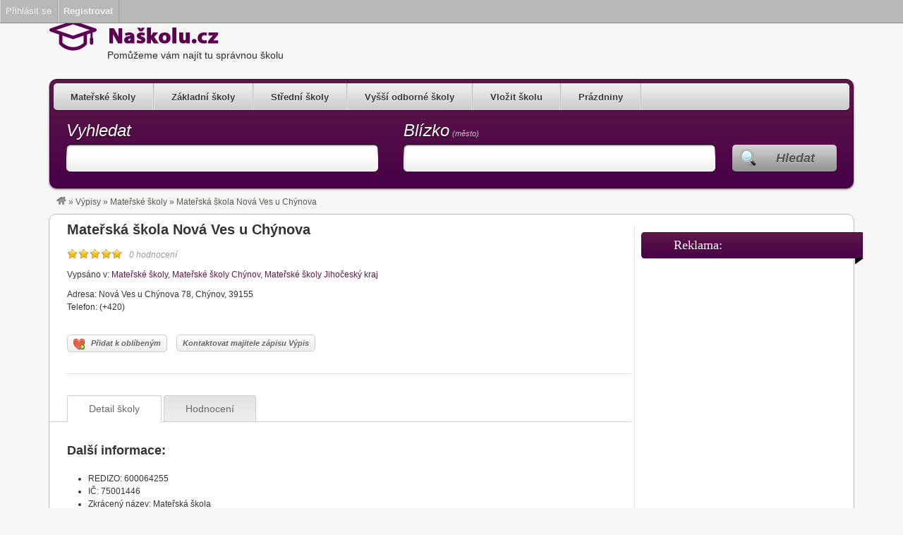

--- FILE ---
content_type: text/html; charset=UTF-8
request_url: https://www.naskolu.cz/skola/materska-skola-nova-ves-u-chynova/
body_size: 13484
content:
<!DOCTYPE html>
<!--[if lt IE 7 ]> <html class="ie6" lang="cs"> <![endif]-->
<!--[if IE 7 ]>    <html class="ie7" lang="cs"> <![endif]-->
<!--[if IE 8 ]>    <html class="ie8" lang="cs"> <![endif]-->
<!--[if IE 9 ]>    <html class="ie9" lang="cs"> <![endif]-->
<!--[if (gt IE 9)|!(IE)]><!--> <html lang="cs"> <!--<![endif]-->
<head>
	<meta charset="UTF-8" />

	<title>Mateřská škola Nová Ves u Chýnova - Naškolu.cz</title>

	<link rel="profile" href="http://gmpg.org/xfn/11" />
	<link rel="pingback" href="https://www.naskolu.cz/xmlrpc.php" />

	<meta http-equiv="X-UA-Compatible" content="IE=edge,chrome=1">
	<meta name="viewport" content="width=device-width, initial-scale=1.0" />

	<meta name='robots' content='index, follow, max-image-preview:large, max-snippet:-1, max-video-preview:-1' />

<!-- Google Tag Manager for WordPress by gtm4wp.com -->
<script data-cfasync="false" data-pagespeed-no-defer>
	var gtm4wp_datalayer_name = "dataLayer";
	var dataLayer = dataLayer || [];
</script>
<!-- End Google Tag Manager for WordPress by gtm4wp.com -->
	<!-- This site is optimized with the Yoast SEO plugin v23.0 - https://yoast.com/wordpress/plugins/seo/ -->
	<link rel="canonical" href="https://www.naskolu.cz/skola/materska-skola-nova-ves-u-chynova/" class="yoast-seo-meta-tag" />
	<meta property="og:locale" content="cs_CZ" class="yoast-seo-meta-tag" />
	<meta property="og:type" content="article" class="yoast-seo-meta-tag" />
	<meta property="og:title" content="Mateřská škola Nová Ves u Chýnova - Naškolu.cz" class="yoast-seo-meta-tag" />
	<meta property="og:description" content="Mateřská škola" class="yoast-seo-meta-tag" />
	<meta property="og:url" content="https://www.naskolu.cz/skola/materska-skola-nova-ves-u-chynova/" class="yoast-seo-meta-tag" />
	<meta property="og:site_name" content="Naškolu.cz" class="yoast-seo-meta-tag" />
	<meta name="twitter:card" content="summary_large_image" class="yoast-seo-meta-tag" />
	<script type="application/ld+json" class="yoast-schema-graph">{"@context":"https://schema.org","@graph":[{"@type":"WebPage","@id":"https://www.naskolu.cz/skola/materska-skola-nova-ves-u-chynova/","url":"https://www.naskolu.cz/skola/materska-skola-nova-ves-u-chynova/","name":"Mateřská škola Nová Ves u Chýnova - Naškolu.cz","isPartOf":{"@id":"https://www.naskolu.cz/#website"},"datePublished":"2017-05-09T16:48:42+00:00","dateModified":"2017-05-09T16:48:42+00:00","breadcrumb":{"@id":"https://www.naskolu.cz/skola/materska-skola-nova-ves-u-chynova/#breadcrumb"},"inLanguage":"cs","potentialAction":[{"@type":"ReadAction","target":["https://www.naskolu.cz/skola/materska-skola-nova-ves-u-chynova/"]}]},{"@type":"BreadcrumbList","@id":"https://www.naskolu.cz/skola/materska-skola-nova-ves-u-chynova/#breadcrumb","itemListElement":[{"@type":"ListItem","position":1,"name":"Domů","item":"https://www.naskolu.cz/"},{"@type":"ListItem","position":2,"name":"Výpisy","item":"https://www.naskolu.cz/skola/"},{"@type":"ListItem","position":3,"name":"Mateřská škola Nová Ves u Chýnova"}]},{"@type":"WebSite","@id":"https://www.naskolu.cz/#website","url":"https://www.naskolu.cz/","name":"Naškolu.cz","description":"Pomůžeme vám najít tu správnou školu","potentialAction":[{"@type":"SearchAction","target":{"@type":"EntryPoint","urlTemplate":"https://www.naskolu.cz/?s={search_term_string}"},"query-input":"required name=search_term_string"}],"inLanguage":"cs"}]}</script>
	<!-- / Yoast SEO plugin. -->


<link rel="alternate" type="application/rss+xml" title="Naškolu.cz &raquo; RSS zdroj" href="https://www.naskolu.cz/feed/" />
<link rel="alternate" type="application/rss+xml" title="Naškolu.cz &raquo; RSS komentářů" href="https://www.naskolu.cz/comments/feed/" />
<link rel="alternate" type="application/rss+xml" title="Naškolu.cz &raquo; RSS komentářů pro Mateřská škola Nová Ves u Chýnova" href="https://www.naskolu.cz/skola/materska-skola-nova-ves-u-chynova/feed/" />
<script type="text/javascript">
/* <![CDATA[ */
window._wpemojiSettings = {"baseUrl":"https:\/\/s.w.org\/images\/core\/emoji\/15.0.3\/72x72\/","ext":".png","svgUrl":"https:\/\/s.w.org\/images\/core\/emoji\/15.0.3\/svg\/","svgExt":".svg","source":{"concatemoji":"https:\/\/www.naskolu.cz\/wp-includes\/js\/wp-emoji-release.min.js?ver=6.5.7"}};
/*! This file is auto-generated */
!function(i,n){var o,s,e;function c(e){try{var t={supportTests:e,timestamp:(new Date).valueOf()};sessionStorage.setItem(o,JSON.stringify(t))}catch(e){}}function p(e,t,n){e.clearRect(0,0,e.canvas.width,e.canvas.height),e.fillText(t,0,0);var t=new Uint32Array(e.getImageData(0,0,e.canvas.width,e.canvas.height).data),r=(e.clearRect(0,0,e.canvas.width,e.canvas.height),e.fillText(n,0,0),new Uint32Array(e.getImageData(0,0,e.canvas.width,e.canvas.height).data));return t.every(function(e,t){return e===r[t]})}function u(e,t,n){switch(t){case"flag":return n(e,"\ud83c\udff3\ufe0f\u200d\u26a7\ufe0f","\ud83c\udff3\ufe0f\u200b\u26a7\ufe0f")?!1:!n(e,"\ud83c\uddfa\ud83c\uddf3","\ud83c\uddfa\u200b\ud83c\uddf3")&&!n(e,"\ud83c\udff4\udb40\udc67\udb40\udc62\udb40\udc65\udb40\udc6e\udb40\udc67\udb40\udc7f","\ud83c\udff4\u200b\udb40\udc67\u200b\udb40\udc62\u200b\udb40\udc65\u200b\udb40\udc6e\u200b\udb40\udc67\u200b\udb40\udc7f");case"emoji":return!n(e,"\ud83d\udc26\u200d\u2b1b","\ud83d\udc26\u200b\u2b1b")}return!1}function f(e,t,n){var r="undefined"!=typeof WorkerGlobalScope&&self instanceof WorkerGlobalScope?new OffscreenCanvas(300,150):i.createElement("canvas"),a=r.getContext("2d",{willReadFrequently:!0}),o=(a.textBaseline="top",a.font="600 32px Arial",{});return e.forEach(function(e){o[e]=t(a,e,n)}),o}function t(e){var t=i.createElement("script");t.src=e,t.defer=!0,i.head.appendChild(t)}"undefined"!=typeof Promise&&(o="wpEmojiSettingsSupports",s=["flag","emoji"],n.supports={everything:!0,everythingExceptFlag:!0},e=new Promise(function(e){i.addEventListener("DOMContentLoaded",e,{once:!0})}),new Promise(function(t){var n=function(){try{var e=JSON.parse(sessionStorage.getItem(o));if("object"==typeof e&&"number"==typeof e.timestamp&&(new Date).valueOf()<e.timestamp+604800&&"object"==typeof e.supportTests)return e.supportTests}catch(e){}return null}();if(!n){if("undefined"!=typeof Worker&&"undefined"!=typeof OffscreenCanvas&&"undefined"!=typeof URL&&URL.createObjectURL&&"undefined"!=typeof Blob)try{var e="postMessage("+f.toString()+"("+[JSON.stringify(s),u.toString(),p.toString()].join(",")+"));",r=new Blob([e],{type:"text/javascript"}),a=new Worker(URL.createObjectURL(r),{name:"wpTestEmojiSupports"});return void(a.onmessage=function(e){c(n=e.data),a.terminate(),t(n)})}catch(e){}c(n=f(s,u,p))}t(n)}).then(function(e){for(var t in e)n.supports[t]=e[t],n.supports.everything=n.supports.everything&&n.supports[t],"flag"!==t&&(n.supports.everythingExceptFlag=n.supports.everythingExceptFlag&&n.supports[t]);n.supports.everythingExceptFlag=n.supports.everythingExceptFlag&&!n.supports.flag,n.DOMReady=!1,n.readyCallback=function(){n.DOMReady=!0}}).then(function(){return e}).then(function(){var e;n.supports.everything||(n.readyCallback(),(e=n.source||{}).concatemoji?t(e.concatemoji):e.wpemoji&&e.twemoji&&(t(e.twemoji),t(e.wpemoji)))}))}((window,document),window._wpemojiSettings);
/* ]]> */
</script>
<link rel='stylesheet' id='dashicons-css' href='https://www.naskolu.cz/wp-includes/css/dashicons.min.css?ver=6.5.7' type='text/css' media='all' />
<link rel='stylesheet' id='admin-bar-css' href='https://www.naskolu.cz/wp-includes/css/admin-bar.min.css?ver=6.5.7' type='text/css' media='all' />
<style id='admin-bar-inline-css' type='text/css'>

		@media screen { html { margin-top: 32px !important; } }
		@media screen and ( max-width: 782px ) { html { margin-top: 46px !important; } }
	
@media print { #wpadminbar { display:none; } }
</style>
<link rel='stylesheet' id='at-color-css' href='https://www.naskolu.cz/wp-content/themes/vantage/styles/purple.css?ver=3.0.8' type='text/css' media='all' />
<style id='wp-emoji-styles-inline-css' type='text/css'>

	img.wp-smiley, img.emoji {
		display: inline !important;
		border: none !important;
		box-shadow: none !important;
		height: 1em !important;
		width: 1em !important;
		margin: 0 0.07em !important;
		vertical-align: -0.1em !important;
		background: none !important;
		padding: 0 !important;
	}
</style>
<link rel='stylesheet' id='wp-block-library-css' href='https://www.naskolu.cz/wp-includes/css/dist/block-library/style.min.css?ver=6.5.7' type='text/css' media='all' />
<style id='classic-theme-styles-inline-css' type='text/css'>
/*! This file is auto-generated */
.wp-block-button__link{color:#fff;background-color:#32373c;border-radius:9999px;box-shadow:none;text-decoration:none;padding:calc(.667em + 2px) calc(1.333em + 2px);font-size:1.125em}.wp-block-file__button{background:#32373c;color:#fff;text-decoration:none}
</style>
<style id='global-styles-inline-css' type='text/css'>
body{--wp--preset--color--black: #000000;--wp--preset--color--cyan-bluish-gray: #abb8c3;--wp--preset--color--white: #ffffff;--wp--preset--color--pale-pink: #f78da7;--wp--preset--color--vivid-red: #cf2e2e;--wp--preset--color--luminous-vivid-orange: #ff6900;--wp--preset--color--luminous-vivid-amber: #fcb900;--wp--preset--color--light-green-cyan: #7bdcb5;--wp--preset--color--vivid-green-cyan: #00d084;--wp--preset--color--pale-cyan-blue: #8ed1fc;--wp--preset--color--vivid-cyan-blue: #0693e3;--wp--preset--color--vivid-purple: #9b51e0;--wp--preset--gradient--vivid-cyan-blue-to-vivid-purple: linear-gradient(135deg,rgba(6,147,227,1) 0%,rgb(155,81,224) 100%);--wp--preset--gradient--light-green-cyan-to-vivid-green-cyan: linear-gradient(135deg,rgb(122,220,180) 0%,rgb(0,208,130) 100%);--wp--preset--gradient--luminous-vivid-amber-to-luminous-vivid-orange: linear-gradient(135deg,rgba(252,185,0,1) 0%,rgba(255,105,0,1) 100%);--wp--preset--gradient--luminous-vivid-orange-to-vivid-red: linear-gradient(135deg,rgba(255,105,0,1) 0%,rgb(207,46,46) 100%);--wp--preset--gradient--very-light-gray-to-cyan-bluish-gray: linear-gradient(135deg,rgb(238,238,238) 0%,rgb(169,184,195) 100%);--wp--preset--gradient--cool-to-warm-spectrum: linear-gradient(135deg,rgb(74,234,220) 0%,rgb(151,120,209) 20%,rgb(207,42,186) 40%,rgb(238,44,130) 60%,rgb(251,105,98) 80%,rgb(254,248,76) 100%);--wp--preset--gradient--blush-light-purple: linear-gradient(135deg,rgb(255,206,236) 0%,rgb(152,150,240) 100%);--wp--preset--gradient--blush-bordeaux: linear-gradient(135deg,rgb(254,205,165) 0%,rgb(254,45,45) 50%,rgb(107,0,62) 100%);--wp--preset--gradient--luminous-dusk: linear-gradient(135deg,rgb(255,203,112) 0%,rgb(199,81,192) 50%,rgb(65,88,208) 100%);--wp--preset--gradient--pale-ocean: linear-gradient(135deg,rgb(255,245,203) 0%,rgb(182,227,212) 50%,rgb(51,167,181) 100%);--wp--preset--gradient--electric-grass: linear-gradient(135deg,rgb(202,248,128) 0%,rgb(113,206,126) 100%);--wp--preset--gradient--midnight: linear-gradient(135deg,rgb(2,3,129) 0%,rgb(40,116,252) 100%);--wp--preset--font-size--small: 13px;--wp--preset--font-size--medium: 20px;--wp--preset--font-size--large: 36px;--wp--preset--font-size--x-large: 42px;--wp--preset--spacing--20: 0.44rem;--wp--preset--spacing--30: 0.67rem;--wp--preset--spacing--40: 1rem;--wp--preset--spacing--50: 1.5rem;--wp--preset--spacing--60: 2.25rem;--wp--preset--spacing--70: 3.38rem;--wp--preset--spacing--80: 5.06rem;--wp--preset--shadow--natural: 6px 6px 9px rgba(0, 0, 0, 0.2);--wp--preset--shadow--deep: 12px 12px 50px rgba(0, 0, 0, 0.4);--wp--preset--shadow--sharp: 6px 6px 0px rgba(0, 0, 0, 0.2);--wp--preset--shadow--outlined: 6px 6px 0px -3px rgba(255, 255, 255, 1), 6px 6px rgba(0, 0, 0, 1);--wp--preset--shadow--crisp: 6px 6px 0px rgba(0, 0, 0, 1);}:where(.is-layout-flex){gap: 0.5em;}:where(.is-layout-grid){gap: 0.5em;}body .is-layout-flex{display: flex;}body .is-layout-flex{flex-wrap: wrap;align-items: center;}body .is-layout-flex > *{margin: 0;}body .is-layout-grid{display: grid;}body .is-layout-grid > *{margin: 0;}:where(.wp-block-columns.is-layout-flex){gap: 2em;}:where(.wp-block-columns.is-layout-grid){gap: 2em;}:where(.wp-block-post-template.is-layout-flex){gap: 1.25em;}:where(.wp-block-post-template.is-layout-grid){gap: 1.25em;}.has-black-color{color: var(--wp--preset--color--black) !important;}.has-cyan-bluish-gray-color{color: var(--wp--preset--color--cyan-bluish-gray) !important;}.has-white-color{color: var(--wp--preset--color--white) !important;}.has-pale-pink-color{color: var(--wp--preset--color--pale-pink) !important;}.has-vivid-red-color{color: var(--wp--preset--color--vivid-red) !important;}.has-luminous-vivid-orange-color{color: var(--wp--preset--color--luminous-vivid-orange) !important;}.has-luminous-vivid-amber-color{color: var(--wp--preset--color--luminous-vivid-amber) !important;}.has-light-green-cyan-color{color: var(--wp--preset--color--light-green-cyan) !important;}.has-vivid-green-cyan-color{color: var(--wp--preset--color--vivid-green-cyan) !important;}.has-pale-cyan-blue-color{color: var(--wp--preset--color--pale-cyan-blue) !important;}.has-vivid-cyan-blue-color{color: var(--wp--preset--color--vivid-cyan-blue) !important;}.has-vivid-purple-color{color: var(--wp--preset--color--vivid-purple) !important;}.has-black-background-color{background-color: var(--wp--preset--color--black) !important;}.has-cyan-bluish-gray-background-color{background-color: var(--wp--preset--color--cyan-bluish-gray) !important;}.has-white-background-color{background-color: var(--wp--preset--color--white) !important;}.has-pale-pink-background-color{background-color: var(--wp--preset--color--pale-pink) !important;}.has-vivid-red-background-color{background-color: var(--wp--preset--color--vivid-red) !important;}.has-luminous-vivid-orange-background-color{background-color: var(--wp--preset--color--luminous-vivid-orange) !important;}.has-luminous-vivid-amber-background-color{background-color: var(--wp--preset--color--luminous-vivid-amber) !important;}.has-light-green-cyan-background-color{background-color: var(--wp--preset--color--light-green-cyan) !important;}.has-vivid-green-cyan-background-color{background-color: var(--wp--preset--color--vivid-green-cyan) !important;}.has-pale-cyan-blue-background-color{background-color: var(--wp--preset--color--pale-cyan-blue) !important;}.has-vivid-cyan-blue-background-color{background-color: var(--wp--preset--color--vivid-cyan-blue) !important;}.has-vivid-purple-background-color{background-color: var(--wp--preset--color--vivid-purple) !important;}.has-black-border-color{border-color: var(--wp--preset--color--black) !important;}.has-cyan-bluish-gray-border-color{border-color: var(--wp--preset--color--cyan-bluish-gray) !important;}.has-white-border-color{border-color: var(--wp--preset--color--white) !important;}.has-pale-pink-border-color{border-color: var(--wp--preset--color--pale-pink) !important;}.has-vivid-red-border-color{border-color: var(--wp--preset--color--vivid-red) !important;}.has-luminous-vivid-orange-border-color{border-color: var(--wp--preset--color--luminous-vivid-orange) !important;}.has-luminous-vivid-amber-border-color{border-color: var(--wp--preset--color--luminous-vivid-amber) !important;}.has-light-green-cyan-border-color{border-color: var(--wp--preset--color--light-green-cyan) !important;}.has-vivid-green-cyan-border-color{border-color: var(--wp--preset--color--vivid-green-cyan) !important;}.has-pale-cyan-blue-border-color{border-color: var(--wp--preset--color--pale-cyan-blue) !important;}.has-vivid-cyan-blue-border-color{border-color: var(--wp--preset--color--vivid-cyan-blue) !important;}.has-vivid-purple-border-color{border-color: var(--wp--preset--color--vivid-purple) !important;}.has-vivid-cyan-blue-to-vivid-purple-gradient-background{background: var(--wp--preset--gradient--vivid-cyan-blue-to-vivid-purple) !important;}.has-light-green-cyan-to-vivid-green-cyan-gradient-background{background: var(--wp--preset--gradient--light-green-cyan-to-vivid-green-cyan) !important;}.has-luminous-vivid-amber-to-luminous-vivid-orange-gradient-background{background: var(--wp--preset--gradient--luminous-vivid-amber-to-luminous-vivid-orange) !important;}.has-luminous-vivid-orange-to-vivid-red-gradient-background{background: var(--wp--preset--gradient--luminous-vivid-orange-to-vivid-red) !important;}.has-very-light-gray-to-cyan-bluish-gray-gradient-background{background: var(--wp--preset--gradient--very-light-gray-to-cyan-bluish-gray) !important;}.has-cool-to-warm-spectrum-gradient-background{background: var(--wp--preset--gradient--cool-to-warm-spectrum) !important;}.has-blush-light-purple-gradient-background{background: var(--wp--preset--gradient--blush-light-purple) !important;}.has-blush-bordeaux-gradient-background{background: var(--wp--preset--gradient--blush-bordeaux) !important;}.has-luminous-dusk-gradient-background{background: var(--wp--preset--gradient--luminous-dusk) !important;}.has-pale-ocean-gradient-background{background: var(--wp--preset--gradient--pale-ocean) !important;}.has-electric-grass-gradient-background{background: var(--wp--preset--gradient--electric-grass) !important;}.has-midnight-gradient-background{background: var(--wp--preset--gradient--midnight) !important;}.has-small-font-size{font-size: var(--wp--preset--font-size--small) !important;}.has-medium-font-size{font-size: var(--wp--preset--font-size--medium) !important;}.has-large-font-size{font-size: var(--wp--preset--font-size--large) !important;}.has-x-large-font-size{font-size: var(--wp--preset--font-size--x-large) !important;}
.wp-block-navigation a:where(:not(.wp-element-button)){color: inherit;}
:where(.wp-block-post-template.is-layout-flex){gap: 1.25em;}:where(.wp-block-post-template.is-layout-grid){gap: 1.25em;}
:where(.wp-block-columns.is-layout-flex){gap: 2em;}:where(.wp-block-columns.is-layout-grid){gap: 2em;}
.wp-block-pullquote{font-size: 1.5em;line-height: 1.6;}
</style>
<link rel='stylesheet' id='colorbox-css' href='https://www.naskolu.cz/wp-content/themes/vantage/theme-framework/js/colorbox/colorbox.css?ver=1.6.1' type='text/css' media='all' />
<script type="text/javascript" src="https://www.naskolu.cz/wp-content/themes/vantage/scripts/html5shiv.min.js?ver=3.7.2" id="html5-shiv-js"></script>
<script type="text/javascript" id="jquery-core-js-extra">
/* <![CDATA[ */
var AppThemes = {"ajaxurl":"https:\/\/www.naskolu.cz\/wp-admin\/admin-ajax.php","current_url":"https:\/\/www.naskolu.cz\/skola\/materska-skola-nova-ves-u-chynova\/"};
/* ]]> */
</script>
<script type="text/javascript" src="https://www.naskolu.cz/wp-includes/js/jquery/jquery.min.js?ver=3.7.1" id="jquery-core-js"></script>
<script type="text/javascript" src="https://www.naskolu.cz/wp-includes/js/jquery/jquery-migrate.min.js?ver=3.4.1" id="jquery-migrate-js"></script>
<script type="text/javascript" src="https://www.naskolu.cz/wp-content/themes/vantage/scripts/jquery.tinynav.js?ver=1.1" id="va-selectnav-js"></script>
<script type="text/javascript" src="https://www.naskolu.cz/wp-content/themes/vantage/theme-framework/js/colorbox/jquery.colorbox.min.js?ver=1.6.1" id="colorbox-js"></script>
<script type="text/javascript" src="https://www.naskolu.cz/wp-content/themes/vantage/framework/js/validate/jquery.validate.min.js?ver=1.15.0" id="validate-js"></script>
<script type="text/javascript" id="validate-lang-js-extra">
/* <![CDATA[ */
var validateL10n = {"required":"Toto pole je vy\u017eadov\u00e1no.","remote":"Opravte, pros\u00edm, toto pole.","email":"Zadejte, pros\u00edm, validn\u00ed e-mail.","url":"Zadejte, pros\u00edm, validn\u00ed URL.","date":"Zadejte, pros\u00edm, validn\u00ed datum.","dateISO":"Zadejte, pros\u00edm, validn\u00ed datum (ISO).","number":"Zadejte, pros\u00edm, validn\u00ed \u010d\u00edslo.","digits":"Zadejte, pros\u00edm, pouze \u010d\u00edslice.","creditcard":"Zajdete, pros\u00edm, validn\u00ed \u010d\u00edslo platebn\u00ed karty.","equalTo":"Zadejte, pros\u00edm, stejn\u011b znovu.","maxlength":"Pros\u00edm, nezad\u00e1vejte v\u00edce ne\u017e {0} znak\u016f.","minlength":"Zadejte, pros\u00edm, alespo\u0148 {0} znak\u016f.","rangelength":"Zadejte, pros\u00edm, hodnotu mezi {0} a {1} znak\u016f.","range":"Zadejte, pros\u00edm hodnotu mezi {0} a {1}.","max":"Zadejte, pros\u00edm, hodnotu men\u0161\u00ed, nebo stejnou, ne\u017e {0}.","min":"Zadejte, pros\u00edm, hodnotu v\u011bt\u0161\u00ed, nebo stejnou, ne\u017e {0}."};
/* ]]> */
</script>
<script type="text/javascript" src="https://www.naskolu.cz/wp-content/themes/vantage/framework/js/validate/jquery.validate-lang.js?ver=6.5.7" id="validate-lang-js"></script>
<link rel="https://api.w.org/" href="https://www.naskolu.cz/wp-json/" /><link rel="EditURI" type="application/rsd+xml" title="RSD" href="https://www.naskolu.cz/xmlrpc.php?rsd" />
<meta name="generator" content="WordPress 6.5.7" />
<link rel='shortlink' href='https://www.naskolu.cz/?p=32828' />
<link rel="alternate" type="application/json+oembed" href="https://www.naskolu.cz/wp-json/oembed/1.0/embed?url=https%3A%2F%2Fwww.naskolu.cz%2Fskola%2Fmaterska-skola-nova-ves-u-chynova%2F" />
<link rel="alternate" type="text/xml+oembed" href="https://www.naskolu.cz/wp-json/oembed/1.0/embed?url=https%3A%2F%2Fwww.naskolu.cz%2Fskola%2Fmaterska-skola-nova-ves-u-chynova%2F&#038;format=xml" />

<!-- Google Tag Manager for WordPress by gtm4wp.com -->
<!-- GTM Container placement set to footer -->
<script data-cfasync="false" data-pagespeed-no-defer>
	var dataLayer_content = {"pagePostType":"listing","pagePostType2":"single-listing","pagePostAuthor":"Naškolu.cz"};
	dataLayer.push( dataLayer_content );
</script>
<script data-cfasync="false">
(function(w,d,s,l,i){w[l]=w[l]||[];w[l].push({'gtm.start':
new Date().getTime(),event:'gtm.js'});var f=d.getElementsByTagName(s)[0],
j=d.createElement(s),dl=l!='dataLayer'?'&l='+l:'';j.async=true;j.src=
'//www.googletagmanager.com/gtm.js?id='+i+dl;f.parentNode.insertBefore(j,f);
})(window,document,'script','dataLayer','GTM-W75VJM5');
</script>
<!-- End Google Tag Manager for WordPress by gtm4wp.com --><link rel="shortcut icon" href="https://www.naskolu.cz/wp-content/themes/vantage/images/favicon.ico" />
<meta property="og:type" content="article" />
<meta property="og:locale" content="cs_CZ" />
<meta property="og:site_name" content="Naškolu.cz" />
<meta property="og:image" content="https://www.naskolu.cz/wp-content/uploads/2016/10/logo.png" />
<meta property="og:url" content="https://www.naskolu.cz/skola/materska-skola-nova-ves-u-chynova/" />
<meta property="og:title" content="Mateřská škola Nová Ves u Chýnova" />
<meta property="og:description" content="Další informace: REDIZO: 600064255 IČ: 75001446 Zkrácený název: Mateřská škola Ředitel/ka: Mgr. Miluše Machačová Typ školského zařízení: veřejná škola" />
<meta property="article:published_time" content="2017-05-09T16:48:42+00:00" />
<meta property="article:modified_time" content="2017-05-09T16:48:42+00:00" />
<meta property="article:author" content="https://www.naskolu.cz/author/naskolak/" />
	<style type="text/css" id="va-header-css">
			.site-header h1 a,
		.site-header h1 a:hover,
		.site-header h2 {
			color: #000000;
		}
		
	</style>
	<style type="text/css">
body.custom-background { background-color: #f7f7f7; background-image: none; }
</style>
<link rel="icon" href="https://www.naskolu.cz/wp-content/uploads/2016/10/cropped-logo-32x32.png" sizes="32x32" />
<link rel="icon" href="https://www.naskolu.cz/wp-content/uploads/2016/10/cropped-logo-192x192.png" sizes="192x192" />
<link rel="apple-touch-icon" href="https://www.naskolu.cz/wp-content/uploads/2016/10/cropped-logo-180x180.png" />
<meta name="msapplication-TileImage" content="https://www.naskolu.cz/wp-content/uploads/2016/10/cropped-logo-270x270.png" />
		<style type="text/css" id="wp-custom-css">
			#sidebar {
    margin: 15px -305px 22px -6px !important;
border-left: 1px solid #E5E5E5;
}

#sidebar .section-head {
    width: 312px !important;
}

#sidebar .section-head h3 {
    width: 244px;
    margin: 0;
    padding: 7px 25px 17px 45px !important;
}

#sidebar aside {
    margin: 0px 0 15px 9px !important;
}


.textwidget {
    margin: 1px !important;
}

#rounded-nav-box-overlay {
    background: none !important;
}

#content-inner {
    background: none !important;
}

#content-mid {
    background: #ffffff top right !important;
}

.listing_thumbnail {
    display: none !important;
}

article.listing, article.event {
    padding: 10px 10px 10px 25px !important;

}

article.listing .review-meta {

    display: none !important;
}

.single-listing article.listing .author {
    display: none !important;
}


#sidebar #listing-event-map {
    max-height: 300px;
    max-width: 300px;
    text-align: center;
}

#main .section-head, div.list .section-head {
    background-image: none;
}

#content {
    background: none !important;
}

#footer .widget {
    width: 100% !important;
}

html {
    margin-top: 0px !important;
}

#post-footer {
background: none !important;
}		</style>
		
<script type='text/javascript' src='https://www.naskolu.cz/wp-content/plugins/wp-spamshield/js/jscripts.php'></script> 

	<link rel="stylesheet" type="text/css" media="all" href="https://www.naskolu.cz/wp-content/themes/vantage/style.css" />

<script>
  (function(i,s,o,g,r,a,m){i['GoogleAnalyticsObject']=r;i[r]=i[r]||function(){
  (i[r].q=i[r].q||[]).push(arguments)},i[r].l=1*new Date();a=s.createElement(o),
  m=s.getElementsByTagName(o)[0];a.async=1;a.src=g;m.parentNode.insertBefore(a,m)
  })(window,document,'script','https://www.google-analytics.com/analytics.js','ga');

  ga('create', 'UA-21394432-11', 'auto');
  ga('send', 'pageview');

</script>

</head>

<body class="listing-template-default single single-listing postid-32828 admin-bar no-customize-support custom-background not-logged-in" itemscope itemtype="http://schema.org/WebPage">

	
		<div id="masthead" class="container">
	<div class="row">
		<div class="site-header">
							<a class="site-logo" href="https://www.naskolu.cz/">
					<img src="https://www.naskolu.cz/wp-content/uploads/2016/10/cropped-logo-1.png" class="header-image" width="240" height="67" alt="" />
				</a>
										<div id="site-description" class="site-description">Pomůžeme vám najít tu správnou školu</div>
					</div>
			</div>
</div>
<div id="main-navigation" class="container">
	<div class="row">
		<div id="rounded-nav-box" class="rounded">
			<div id="rounded-nav-box-overlay">
				<div class="menu rounded"><ul id="navigation"><li id="menu-item-27562" class="menu-item menu-item-type-taxonomy menu-item-object-listing_category current-listing-ancestor current-menu-parent current-listing-parent menu-item-has-children menu-item-27562"><a href="https://www.naskolu.cz/skola/typ/materske-skoly/">Mateřské školy</a>
<ul class="sub-menu">
	<li id="menu-item-27590" class="menu-item menu-item-type-custom menu-item-object-custom menu-item-27590"><a href="https://www.naskolu.cz/skola/typ/materske-skoly-ceskobudejovicky-kraj/">Českobudějovický kraj</a></li>
	<li id="menu-item-27591" class="menu-item menu-item-type-custom menu-item-object-custom menu-item-27591"><a href="https://www.naskolu.cz/skola/typ/materske-skoly-jihocesky-kraj/">Jihočeský kraj</a></li>
	<li id="menu-item-39801" class="menu-item menu-item-type-custom menu-item-object-custom menu-item-39801"><a href="https://www.naskolu.cz/skola/typ/materske-skoly-jihomoravsky-kraj/">Jihomoravský kraj</a></li>
	<li id="menu-item-27592" class="menu-item menu-item-type-custom menu-item-object-custom menu-item-27592"><a href="https://www.naskolu.cz/skola/typ/materske-skoly-karlovarsky-kraj/">Karlovarský kraj</a></li>
	<li id="menu-item-27593" class="menu-item menu-item-type-custom menu-item-object-custom menu-item-27593"><a href="https://www.naskolu.cz/skola/typ/materske-skoly-kralovehradecky-kraj/">Královéhradecký kraj</a></li>
	<li id="menu-item-27594" class="menu-item menu-item-type-custom menu-item-object-custom menu-item-27594"><a href="https://www.naskolu.cz/skola/typ/materske-skoly-liberecky-kraj/">Liberecký kraj</a></li>
	<li id="menu-item-39804" class="menu-item menu-item-type-custom menu-item-object-custom menu-item-39804"><a href="https://www.naskolu.cz/skola/typ/materske-skoly-moravskoslezsky-kraj/">Moravskoslezský kraj</a></li>
	<li id="menu-item-27596" class="menu-item menu-item-type-custom menu-item-object-custom menu-item-27596"><a href="https://www.naskolu.cz/skola/typ/materske-skoly-olomoucky-kraj/">Olomoucký kraj</a></li>
	<li id="menu-item-27597" class="menu-item menu-item-type-custom menu-item-object-custom menu-item-27597"><a href="https://www.naskolu.cz/skola/typ/materske-skoly-pardubicky-kraj/">Pardubický kraj</a></li>
	<li id="menu-item-27598" class="menu-item menu-item-type-custom menu-item-object-custom menu-item-27598"><a href="https://www.naskolu.cz/skola/typ/materske-skoly-plzensky-kraj/">Plzeňský kraj</a></li>
	<li id="menu-item-39803" class="menu-item menu-item-type-custom menu-item-object-custom menu-item-39803"><a href="https://www.naskolu.cz/skola/typ/materske-skoly-praha/">Praha</a></li>
	<li id="menu-item-39802" class="menu-item menu-item-type-custom menu-item-object-custom menu-item-39802"><a href="https://www.naskolu.cz/skola/typ/materske-skoly-stredocesky-kraj/">Středočeský kraj</a></li>
	<li id="menu-item-27600" class="menu-item menu-item-type-custom menu-item-object-custom menu-item-27600"><a href="https://www.naskolu.cz/skola/typ/materske-skoly-ustecky-kraj/">Ústecký kraj</a></li>
	<li id="menu-item-27601" class="menu-item menu-item-type-custom menu-item-object-custom menu-item-27601"><a href="https://www.naskolu.cz/skola/typ/materske-skoly-vysocina/">Vysočina</a></li>
	<li id="menu-item-27602" class="menu-item menu-item-type-custom menu-item-object-custom menu-item-27602"><a href="https://www.naskolu.cz/skola/typ/materske-skoly-zlinsky-kraj/">Zlínský kraj</a></li>
</ul>
</li>
<li id="menu-item-13987" class="menu-item menu-item-type-custom menu-item-object-custom menu-item-has-children menu-item-13987"><a href="https://www.naskolu.cz/skola/typ/zakladni-skoly/">Základní školy</a>
<ul class="sub-menu">
	<li id="menu-item-27603" class="menu-item menu-item-type-custom menu-item-object-custom menu-item-27603"><a href="https://www.naskolu.cz/skola/typ/zakladni-skoly-ceskobudejovicky-kraj/">Českobudějovický kraj</a></li>
	<li id="menu-item-27604" class="menu-item menu-item-type-custom menu-item-object-custom menu-item-27604"><a href="https://www.naskolu.cz/skola/typ/zakladni-skoly-jihocesky-kraj/">Jihočeský kraj</a></li>
	<li id="menu-item-39805" class="menu-item menu-item-type-custom menu-item-object-custom menu-item-39805"><a href="https://www.naskolu.cz/skola/typ/zakladni-skoly-jihomoravsky-kraj/">Jihomoravský kraj</a></li>
	<li id="menu-item-27606" class="menu-item menu-item-type-custom menu-item-object-custom menu-item-27606"><a href="https://www.naskolu.cz/skola/typ/zakladni-skoly-karlovarsky-kraj/">Karlovarský kraj</a></li>
	<li id="menu-item-27607" class="menu-item menu-item-type-custom menu-item-object-custom menu-item-27607"><a href="https://www.naskolu.cz/skola/typ/zakladni-skoly-kralovehradecky-kraj/">Královéhradecký kraj</a></li>
	<li id="menu-item-39806" class="menu-item menu-item-type-custom menu-item-object-custom menu-item-39806"><a href="https://www.naskolu.cz/skola/typ/zakladni-skoly-moravskoslezsky-kraj/">Moravskoslezský kraj</a></li>
	<li id="menu-item-27608" class="menu-item menu-item-type-custom menu-item-object-custom menu-item-27608"><a href="https://www.naskolu.cz/skola/typ/zakladni-skoly-liberecky-kraj/">Liberecký kraj</a></li>
	<li id="menu-item-27610" class="menu-item menu-item-type-custom menu-item-object-custom menu-item-27610"><a href="https://www.naskolu.cz/skola/typ/zakladni-skoly-olomoucky-kraj/">Olomoucký kraj</a></li>
	<li id="menu-item-27611" class="menu-item menu-item-type-custom menu-item-object-custom menu-item-27611"><a href="https://www.naskolu.cz/skola/typ/zakladni-skoly-pardubicky-kraj/">Pardubický kraj</a></li>
	<li id="menu-item-27612" class="menu-item menu-item-type-custom menu-item-object-custom menu-item-27612"><a href="https://www.naskolu.cz/skola/typ/zakladni-skoly-plzensky-kraj/">Plzeňský kraj</a></li>
	<li id="menu-item-27599" class="menu-item menu-item-type-custom menu-item-object-custom menu-item-27599"><a href="https://www.naskolu.cz/skola/typ/zakladni-skoly-praha/">Praha</a></li>
	<li id="menu-item-39807" class="menu-item menu-item-type-custom menu-item-object-custom menu-item-39807"><a href="https://www.naskolu.cz/skola/typ/zakladni-skoly-stredocesky-kraj/">Středočeský kraj</a></li>
	<li id="menu-item-27614" class="menu-item menu-item-type-custom menu-item-object-custom menu-item-27614"><a href="https://www.naskolu.cz/skola/typ/zakladni-skoly-ustecky-kraj/">Ústecký kraj</a></li>
	<li id="menu-item-27615" class="menu-item menu-item-type-custom menu-item-object-custom menu-item-27615"><a href="https://www.naskolu.cz/skola/typ/zakladni-skoly-vysocina/">Vysočina</a></li>
	<li id="menu-item-27616" class="menu-item menu-item-type-custom menu-item-object-custom menu-item-27616"><a href="https://www.naskolu.cz/skola/typ/zakladni-skoly-zlinsky-kraj/">Zlínský kraj</a></li>
</ul>
</li>
<li id="menu-item-22356" class="menu-item menu-item-type-taxonomy menu-item-object-listing_category menu-item-has-children menu-item-22356"><a href="https://www.naskolu.cz/skola/typ/stredni-skoly/">Střední školy</a>
<ul class="sub-menu">
	<li id="menu-item-27617" class="menu-item menu-item-type-custom menu-item-object-custom menu-item-27617"><a href="https://www.naskolu.cz/skola/typ/stredni-skoly-brnensky-kraj/">Brněnský kraj</a></li>
	<li id="menu-item-27618" class="menu-item menu-item-type-custom menu-item-object-custom menu-item-27618"><a href="https://www.naskolu.cz/skola/typ/stredni-skoly-ceskobudejovicky-kraj/">Českobudějovický kraj</a></li>
	<li id="menu-item-27619" class="menu-item menu-item-type-custom menu-item-object-custom menu-item-27619"><a href="https://www.naskolu.cz/skola/typ/stredni-skoly-jihocesky-kraj/">Jihočeský kraj</a></li>
	<li id="menu-item-27620" class="menu-item menu-item-type-custom menu-item-object-custom menu-item-27620"><a href="https://www.naskolu.cz/skola/typ/stredni-skoly-jihomoravsky-kraj/">Jihomoravský kraj</a></li>
	<li id="menu-item-27621" class="menu-item menu-item-type-custom menu-item-object-custom menu-item-27621"><a href="https://www.naskolu.cz/skola/typ/stredni-skoly-karlovarsky-kraj/">Karlovarský kraj</a></li>
	<li id="menu-item-27622" class="menu-item menu-item-type-custom menu-item-object-custom menu-item-27622"><a href="https://www.naskolu.cz/skola/typ/stredni-skoly-kralovehradecky-kraj/">Královéhradecký kraj</a></li>
	<li id="menu-item-27623" class="menu-item menu-item-type-custom menu-item-object-custom menu-item-27623"><a href="https://www.naskolu.cz/skola/typ/stredni-skoly-liberecky-kraj/">Liberecký kraj</a></li>
	<li id="menu-item-27624" class="menu-item menu-item-type-custom menu-item-object-custom menu-item-27624"><a href="https://www.naskolu.cz/skola/typ/stredni-skoly-moravskoslezsky-kraj/">Moravskoslezský kraj</a></li>
	<li id="menu-item-27625" class="menu-item menu-item-type-custom menu-item-object-custom menu-item-27625"><a href="https://www.naskolu.cz/skola/typ/stredni-skoly-olomoucky-kraj/">Olomoucký kraj</a></li>
	<li id="menu-item-27626" class="menu-item menu-item-type-custom menu-item-object-custom menu-item-27626"><a href="https://www.naskolu.cz/skola/typ/stredni-skoly-pardubicky-kraj/">Pardubický kraj</a></li>
	<li id="menu-item-27627" class="menu-item menu-item-type-custom menu-item-object-custom menu-item-27627"><a href="https://www.naskolu.cz/skola/typ/stredni-skoly-plzensky-kraj/">Plzeňský kraj</a></li>
	<li id="menu-item-27629" class="menu-item menu-item-type-custom menu-item-object-custom menu-item-27629"><a href="https://www.naskolu.cz/skola/typ/stredni-skoly-stredocesky-kraj/">Středočeský kraj</a></li>
	<li id="menu-item-27628" class="menu-item menu-item-type-custom menu-item-object-custom menu-item-27628"><a href="https://www.naskolu.cz/skola/typ/stredni-skoly-praha/">Praha</a></li>
	<li id="menu-item-27630" class="menu-item menu-item-type-custom menu-item-object-custom menu-item-27630"><a href="https://www.naskolu.cz/skola/typ/stredni-skoly-ustecky-kraj/">Ústecký kraj</a></li>
	<li id="menu-item-27631" class="menu-item menu-item-type-custom menu-item-object-custom menu-item-27631"><a href="https://www.naskolu.cz/skola/typ/stredni-skoly-vysocina/">Vysočina</a></li>
	<li id="menu-item-27632" class="menu-item menu-item-type-custom menu-item-object-custom menu-item-27632"><a href="https://www.naskolu.cz/skola/typ/stredni-skoly-zlinsky-kraj/">Zlínský kraj</a></li>
</ul>
</li>
<li id="menu-item-11747" class="menu-item menu-item-type-taxonomy menu-item-object-listing_category menu-item-has-children menu-item-11747"><a href="https://www.naskolu.cz/skola/typ/vyssi-odborne-skoly/">Vyšší odborné školy</a>
<ul class="sub-menu">
	<li id="menu-item-27633" class="menu-item menu-item-type-custom menu-item-object-custom menu-item-27633"><a href="https://www.naskolu.cz/skola/typ/vysoke-skoly-brnensky-kraj/">Brněnský kraj</a></li>
	<li id="menu-item-27634" class="menu-item menu-item-type-custom menu-item-object-custom menu-item-27634"><a href="https://www.naskolu.cz/skola/typ/vysoke-skoly-ceskobudejovicky-kraj/">Českobudějovický kraj</a></li>
	<li id="menu-item-27635" class="menu-item menu-item-type-custom menu-item-object-custom menu-item-27635"><a href="https://www.naskolu.cz/skola/typ/vysoke-skoly-jihocesky-kraj/">Jihočeský kraj</a></li>
	<li id="menu-item-27636" class="menu-item menu-item-type-custom menu-item-object-custom menu-item-27636"><a href="https://www.naskolu.cz/skola/typ/vysoke-skoly-jihomoravsky-kraj/">Jihomoravský kraj</a></li>
	<li id="menu-item-27637" class="menu-item menu-item-type-custom menu-item-object-custom menu-item-27637"><a href="https://www.naskolu.cz/skola/typ/vysoke-skoly-karlovarsky-kraj/">Karlovarský kraj</a></li>
	<li id="menu-item-27638" class="menu-item menu-item-type-custom menu-item-object-custom menu-item-27638"><a href="https://www.naskolu.cz/skola/typ/vysoke-skoly-kralovehradecky-kraj/">Královéhradecký kraj</a></li>
	<li id="menu-item-27639" class="menu-item menu-item-type-custom menu-item-object-custom menu-item-27639"><a href="https://www.naskolu.cz/skola/typ/vysoke-skoly-liberecky-kraj/">Liberecký kraj</a></li>
	<li id="menu-item-27640" class="menu-item menu-item-type-custom menu-item-object-custom menu-item-27640"><a href="https://www.naskolu.cz/skola/typ/vysoke-skoly-moravskoslezsky-kraj/">Moravskoslezský kraj</a></li>
	<li id="menu-item-27641" class="menu-item menu-item-type-custom menu-item-object-custom menu-item-27641"><a href="https://www.naskolu.cz/skola/typ/vysoke-skoly-olomoucky-kraj/">Olomoucký kraj</a></li>
	<li id="menu-item-27642" class="menu-item menu-item-type-custom menu-item-object-custom menu-item-27642"><a href="https://www.naskolu.cz/skola/typ/vysoke-skoly-opavsky-kraj/">Opavský kraj</a></li>
	<li id="menu-item-27643" class="menu-item menu-item-type-custom menu-item-object-custom menu-item-27643"><a href="https://www.naskolu.cz/skola/typ/vysoke-skoly-ostravsky-kraj/">Ostravský kraj</a></li>
	<li id="menu-item-27644" class="menu-item menu-item-type-custom menu-item-object-custom menu-item-27644"><a href="https://www.naskolu.cz/skola/typ/vysoke-skoly-pardubicky-kraj/">Pardubický kraj</a></li>
	<li id="menu-item-27645" class="menu-item menu-item-type-custom menu-item-object-custom menu-item-27645"><a href="https://www.naskolu.cz/skola/typ/vysoke-skoly-plzensky-kraj/">Plzeňský kraj</a></li>
	<li id="menu-item-27646" class="menu-item menu-item-type-custom menu-item-object-custom menu-item-27646"><a href="https://www.naskolu.cz/skola/typ/vysoke-skoly-praha/">Praha</a></li>
	<li id="menu-item-27647" class="menu-item menu-item-type-custom menu-item-object-custom menu-item-27647"><a href="https://www.naskolu.cz/skola/typ/vysoke-skoly-stredocesky-kraj/">Středočeský kraj</a></li>
	<li id="menu-item-27648" class="menu-item menu-item-type-custom menu-item-object-custom menu-item-27648"><a href="https://www.naskolu.cz/skola/typ/vysoke-skoly-ustecky-kraj/">Ústecký kraj</a></li>
	<li id="menu-item-27649" class="menu-item menu-item-type-custom menu-item-object-custom menu-item-27649"><a href="https://www.naskolu.cz/skola/typ/vysoke-skoly-vysocina/">Vysočina</a></li>
	<li id="menu-item-27650" class="menu-item menu-item-type-custom menu-item-object-custom menu-item-27650"><a href="https://www.naskolu.cz/skola/typ/vysoke-skoly-zlinsky-kraj/">Zlínský kraj</a></li>
</ul>
</li>
<li id="menu-item-16" class="menu-item menu-item-type-post_type menu-item-object-page menu-item-16"><a href="https://www.naskolu.cz/create-listing/">Vložit školu</a></li>
<li id="menu-item-39841" class="menu-item menu-item-type-post_type menu-item-object-page menu-item-39841"><a href="https://www.naskolu.cz/prazdniny-skolni-rok-2016-2017/">Prázdniny</a></li>
</ul></div>	<script type="text/javascript">
		jQuery('#navigation').tinyNav({
			active: 'current-menu-item',
			header: 'navigace',
			header_href: 'https://www.naskolu.cz/',
			indent: '-',
			excluded: ['#adv_categories_listing', '#adv_categories_event']
		});
	</script>
								<form method="get" action="https://www.naskolu.cz/">
					<div id="main-search">
						<div class="search-for">
							<div>
								<label for="search-text" class="search-title">Vyhledat</label>
															</div>
							<div class="input-cont h39">
								<div class="left h39"></div>
								<div class="mid h39">
									<input type="text" name="ls" id="search-text" class="text" value="" />
								</div>
								<div class="right h39"></div>
							</div>
						</div>

						<div class="search-location">
							<label for="search-location">
								<span class="search-title">Blízko</span>
								<span class="search-help">(město)</span>
							</label>
							<div class="input-cont h39">
								<div class="left h39"></div>
								<div class="mid h39">
									<input type="text" name="location" id="search-location" class="text" value="" />
								</div>
								<div class="right h39"></div>
							</div>
						</div>

						<div class="search-button">
							<button type="submit" id="search-submit" class="rounded-small">Hledat</button>
						</div>
					</div>
									</form>
							</div>
		</div>
	</div>
</div>

<div id="breadcrumbs" class="container">
	<div class="row">
		
		<div class="breadcrumb-trail breadcrumbs" itemprop="breadcrumb"><span class="trail-begin"><a href="https://www.naskolu.cz" title="Naškolu.cz" rel="home"><img src="https://www.naskolu.cz/wp-content/themes/vantage/images/breadcrumb-home.png" /></a></span>
			 <span class="sep">&raquo;</span> <a href="https://www.naskolu.cz/skola/" title="Výpisy">Výpisy</a>
			 <span class="sep">&raquo;</span> <a href="https://www.naskolu.cz/skola/typ/materske-skoly/">Mateřské školy</a>
			 <span class="sep">&raquo;</span> <span class="trail-end">Mateřská škola Nová Ves u Chýnova</span>
		</div>	</div>
</div>

	
	<div id="content" class="container">
				<div id="content-mid" class="row rounded">
			<div id="content-inner" class="rounded">

				<div id="main">



<article id="post-32828" class="post-32828 listing type-listing status-publish hentry listing_category-materske-skoly listing_category-materske-skoly-chynov listing_category-materske-skoly-jihocesky-kraj" itemscope itemtype="http://schema.org/LocalBusiness">
	
		<h1 class="entry-title" itemprop="name"><a href="https://www.naskolu.cz/skola/materska-skola-nova-ves-u-chynova/" rel="bookmark">Mateřská škola Nová Ves u Chýnova</a></h1>
	<p class="vcard author">Přidal(a) <span class="fn" itemprop="employee"><a href="https://www.naskolu.cz/prehled/vypis/naskolak/">Naškolu.cz</a></span></p>

	<div itemprop="aggregateRating" itemscope itemtype="http://schema.org/AggregateRating">
				<div class="stars-cont">
			<div class="stars stars-5"></div>
		</div>
		<meta itemprop="worstRating" content="1" />
		<meta itemprop="bestRating" content="5" />
		<meta itemprop="ratingValue" content="5" />
		<meta itemprop="reviewCount" content="0" />
		<p class="reviews">0 hodnocení</p>
	</div><!-- /.aggregateRating -->

	<p>Vypsáno v: <a href="https://www.naskolu.cz/skola/typ/materske-skoly/">Mateřské školy</a>, <a href="https://www.naskolu.cz/skola/typ/materske-skoly-chynov/">Mateřské školy Chýnov</a>, <a href="https://www.naskolu.cz/skola/typ/materske-skoly-jihocesky-kraj/">Mateřské školy Jihočeský kraj</a></p>
	
		
	<div itemprop="location" itemscope itemtype="http://schema.org/Place">
		<ul>
			<li class="address" itemprop="address">Adresa: Nová Ves u Chýnova 78, Chýnov, 39155</li>
			<li class="phone" itemprop="telephone">Telefon: (+420) <strong></strong></li>
				
				</ul>

					<div itemprop="geo" itemscope itemtype="http://schema.org/GeoCoordinates">
				<meta itemprop="latitude" content="49.393248" />
				<meta itemprop="longitude" content="14.779360" />
			</div>
			</div><!-- /.Place -->

	
	<div class="listing-fields">
			</div>

	<div class="single-listing listing-faves">
		<a class="fave-button listing-fave-link" href="https://www.naskolu.cz?favorite=add&#038;listing_id=32828&#038;ajax_nonce=38745bc8d3" rel="nofollow"><span class="fave-icon listing-fave"></span> Přidat k oblíbeným</a>	</div>

	<div class="listing-actions">
								<a class="va-contact-link listing-contact-link" href="#va-contact-form">Kontaktovat majitele zápisu Výpis</a><div style="display:none;"><form id="va-contact-form" class="va-listing-contact-form "><input type="hidden" value="32828" id="va-contact-post_id" /><h3 class="title">Kontaktovat Výpis majitele zápisu</h3><p class="helper">Abyste zaslali požadavek  ohledně výpis, vyplňte níže formulář a odešlete jej výpis.</p><label>Jméno<span class="required"> *</span><input type="text" name="va-contact-name" id="va-contact-name" class="required" /></label><label>E-mail<span class="required"> *</span><input type="text" name="va-contact-email" id="va-contact-email" class="required email" /></label><label>Telefonní číslo<input type="text" name="va-contact-phone" id="va-contact-phone" /></label><label>Webová stránka školy<input type="text" name="va-contact-website" id="va-contact-website" class="url" /></label><label>Zpráva<span class="required"> *</span><textarea name="va-contact-message" id="va-contact-message" class="required"></textarea></label><input type="hidden" id="va-contact-nonce" name="va-contact-nonce" value="cf00601ce9" /><input type="hidden" name="_wp_http_referer" value="/skola/materska-skola-nova-ves-u-chynova/" /><input type="button" value="Odeslat požadavek" id="va-contact-send" /></form></div>	</div>

	<div class="listing-share">
			</div>

	<hr />
	<div class="tags"></div>
	<div class="added" style="display:none;">Aktualizováno: <span class="date updated">Kvě 9, 2017</span></div>

	
	<div id="listing-tabs">
		<div class="tabs">
			<a id="overview-tab" class="active-tab rounded-t first" href="#overview">Detail školy</a>
			<a id="reviews-tab" class="rounded-t" href="#reviews">Hodnocení</a>

			<br class="clear" />
		</div>

		<section id="overview" itemprop="description">
						<p><span id="more-32828"></span></p>
<h2>Další informace:</h2>
<ul>
<li>REDIZO: 600064255</li>
<li>IČ: 75001446</li>
<li>Zkrácený název: Mateřská škola</li>
<li>Ředitel/ka: Mgr. Miluše Machačová</li>
<li>Typ školského zařízení: veřejná škola</li>
</ul>
					</section>

		<section id="reviews">
			
		</section>
	</div>

	<div class="clear"></div>

	<div class="section-head">
		<a id="add-review" name="add-review"></a>
		<h2 id="left-hanger-add-review">Přidat hodnocení</h2>
	</div>

			<p>
			Prosím zadejte <a href="https://www.naskolu.cz/login/?redirect_to=https%3A%2F%2Fwww.naskolu.cz%2Fskola%2Fmaterska-skola-nova-ves-u-chynova%2F">login</a> nebo se <a href="https://www.naskolu.cz/register/?redirect_to=https%3A%2F%2Fwww.naskolu.cz%2Fskola%2Fmaterska-skola-nova-ves-u-chynova%2F">registrujte</a>, abyste mohli přidat hodnocení.		</p>
	
</article>

</div><!-- /#main -->

<div id="sidebar">

<aside id="text-8" class="widget widget_text"><div class="section-head"><h3>Reklama:</h3></div>			<div class="textwidget"><script async src="//pagead2.googlesyndication.com/pagead/js/adsbygoogle.js"></script>
<!-- Naškolu - boční responzivní -->
<ins class="adsbygoogle"
     style="display:block"
     data-ad-client="ca-pub-8356291270814078"
     data-ad-slot="4787592012"
     data-ad-format="auto"
     data-full-width-responsive="true"></ins>
<script>
(adsbygoogle = window.adsbygoogle || []).push({});
</script></div>
		</aside><aside id="listing_event_map-2" class="widget widget_listing_event_map"><div class="section-head"><h3>Detail na mapě</h3></div><div id="listing-event-map"></div>			<script type="text/javascript">
				jQuery(function() {
					var listing_event_map_2_markers_opts = [
						{
							"lat" : 49.393248,
							"lng" : 14.779360,
							'icon_color' : 'teal',
							'icon_shape' : 'round'
						}
					];

					jQuery('#listing-event-map').appthemes_map({
						zoom: 13,
						auto_zoom: false,
												markers: listing_event_map_2_markers_opts,
						center_lat: 49.393248,
						center_lng: 14.779360					});

					jQuery( document ).on( 'click', '#print_directions', function() {
						jQuery('head').append('<link id="va-print-directions-css" media="print" type="text/css" href="https://www.naskolu.cz/wp-content/themes/vantage/styles/google-directions-print.css" rel="stylesheet">');
						setTimeout( function() {
							window.print();
							jQuery('#va-print-directions-css').remove();
						}, 500);
					} );
				});
			</script>
		</aside><aside id="text-9" class="widget widget_text"><div class="section-head"><h3>Reklama:</h3></div>			<div class="textwidget"><a href="https://www.pravopisne.cz/?utm_source=naskolu.cz&utm_medium=banner&utm_campaign=naskolu.cz-banner" target="blank" rel="noopener"><img src="https://www.naskolu.cz/wp-content/uploads/2017/05/banner-novy-300x300.png"></a></div>
		</aside>
</div>

				<div class="clear"></div>
			</div> <!-- /content-inner -->
		</div> <!-- /content-mid -->
	</div> <!-- /content -->

		<div id="footer" class="container">
	<div class="row">
		
		<aside id="text-4" class="widget widget_text"><div class="section-head"><h3>Naškolu.cz</h3></div>			<div class="textwidget"><center>Hledáme pro vás <strong>všechny typy škol</strong> (mateřské, základní, střední i vysoké), abyste vždy věděli, jakou možnost výběru máte v daném kraji. Díky filtrování na kraje a města si dokážete vytvořit jasnou <strong>představu o školských zařízeních</strong> v dané oblasti a dle toho si vybrat. Jednotlivé školy můžete hodnotit dle svých zkušeností <strong>pomocí hvězdiček, nebo formou textového formuláře</strong>. Obě hodnocení se <strong>promítají do seřazení škol</strong> v jednotlivých výpisových kategoriích.

<p>Aktuálně obsahuje Naškolu.cz <strong>11 329 záznamů</strong> z celé ČR.</p></center></div>
		</aside>
			</div>
</div>
<div id="post-footer" class="container">
	<div class="row">
		<ul id="menu-paticka" class="menu"><li id="menu-item-39845" class="menu-item menu-item-type-post_type menu-item-object-page menu-item-39845"><a href="https://www.naskolu.cz/prazdniny-skolni-rok-2016-2017/">Prázdniny</a></li>
<li id="menu-item-39844" class="menu-item menu-item-type-post_type menu-item-object-page menu-item-39844"><a href="https://www.naskolu.cz/o-projektu/">O Naškolu.cz</a></li>
<li id="menu-item-39847" class="menu-item menu-item-type-post_type menu-item-object-page menu-item-39847"><a href="https://www.naskolu.cz/provozovatel-kontakt/">Provozovatel / kontakt</a></li>
<li id="menu-item-39867" class="menu-item menu-item-type-post_type menu-item-object-page menu-item-privacy-policy menu-item-39867"><a rel="privacy-policy" href="https://www.naskolu.cz/zasady-ochrany-osobnich-udaju/">Zásady ochrany osobních údajů</a></li>
</ul>
		<div id="theme-info">Pomáhá nám <a href="https://www.wordpress.org" target="_blank" rel="nofollow">WordPress</a>.</div>
	</div>
</div>	
	
	
<script type='text/javascript'>
/* <![CDATA[ */
r3f5x9JS=escape(document['referrer']);
hf4N='1cc9d8c22cc1aa334c45d44e9b624aab';
hf4V='20691188704fc4a603de33ab2aef82af';
cm4S="form[action='https://www.naskolu.cz/wp-comments-post.php']";
jQuery(document).ready(function($){var e="#commentform, .comment-respond form, .comment-form, "+cm4S+", #lostpasswordform, #registerform, #loginform, #login_form, #wpss_contact_form, #add-review-form";$(e).submit(function(){$("<input>").attr("type","hidden").attr("name","r3f5x9JS").attr("value",r3f5x9JS).appendTo(e);$("<input>").attr("type","hidden").attr("name",hf4N).attr("value",hf4V).appendTo(e);return true;});$("#comment").attr({minlength:"15",maxlength:"15360"})});
/* ]]> */
</script> 

<!-- GTM Container placement set to footer -->
<!-- Google Tag Manager (noscript) -->
				<noscript><iframe src="https://www.googletagmanager.com/ns.html?id=GTM-W75VJM5" height="0" width="0" style="display:none;visibility:hidden" aria-hidden="true"></iframe></noscript>
<!-- End Google Tag Manager (noscript) --><script type="text/javascript" src="https://www.naskolu.cz/wp-includes/js/hoverintent-js.min.js?ver=2.2.1" id="hoverintent-js-js"></script>
<script type="text/javascript" src="https://www.naskolu.cz/wp-includes/js/admin-bar.min.js?ver=6.5.7" id="admin-bar-js"></script>
<script type="text/javascript" id="va-scripts-js-extra">
/* <![CDATA[ */
var Vantage = {"ajaxurl":"\/wp-admin\/admin-ajax.php","current_url":"https:\/\/www.naskolu.cz\/skola\/materska-skola-nova-ves-u-chynova\/","delete_item":"Jste si jisti, \u017ee chcete polo\u017eku smazat?"};
/* ]]> */
</script>
<script type="text/javascript" src="https://www.naskolu.cz/wp-content/themes/vantage/scripts/scripts.js?ver=3.0.8" id="va-scripts-js"></script>
<script type="text/javascript" src="https://www.naskolu.cz/wp-content/plugins/duracelltomi-google-tag-manager/dist/js/gtm4wp-form-move-tracker.js?ver=1.20.2" id="gtm4wp-form-move-tracker-js"></script>
<script type="text/javascript" src="https://www.naskolu.cz/wp-content/themes/vantage/scripts/jquery.raty.min.js?ver=2.1.0" id="jquery-raty-js"></script>
<script type="text/javascript" src="https://www.naskolu.cz/wp-content/plugins/wp-spamshield/js/jscripts-ftr-min.js" id="wpss-jscripts-ftr-js"></script>
<script type="text/javascript" id="google-maps-api-js-extra">
/* <![CDATA[ */
var appthemes_map_settings = {"imgPath":"https:\/\/www.naskolu.cz\/wp-content\/themes\/vantage\/assets\/images\/","mapOptions":{"backgroundColor":"#f7f7f7","styles":[{"featureType":"water","stylers":[{"visibility":"on","color":"#acbcc9"}]},{"featureType":"landscape","stylers":[{"color":"#f2e5d4"}]},{"featureType":"road.highway","elementType":"geometry","stylers":[{"color":"#c5c6c6"}]},{"featureType":"road.arterial","elementType":"geometry","stylers":[{"color":"#e4d7c6"}]},{"featureType":"road.local","elementType":"geometry","stylers":[{"color":"#fbfaf7"}]},{"featureType":"poi.park","elementType":"geometry","stylers":[{"color":"#c5dac6"}]},{"featureType":"administrative","elementType":"geometry","stylers":[{"visibility":"on","lightness":33}]},{"featureType":"poi.park","elementType":"labels","stylers":[{"visibility":"on","lightness":20}]},{"featureType":"road","stylers":[{"lightness":20}]}]}};
/* ]]> */
</script>
<script type="text/javascript" src="//maps.googleapis.com/maps/api/js?libraries=geometry,places&amp;region=cz&amp;language=cs&amp;key=AIzaSyBAC4jJZCvWEyn0wd50LKuZaGUJdMrrLbs" id="google-maps-api-js"></script>
<script type="text/javascript" id="appthemes-maps-js-extra">
/* <![CDATA[ */
var appthemes_map_icon = {"use_app_icon":"1","app_icon":"teal","app_icon_url":"https:\/\/www.naskolu.cz\/wp-content\/themes\/vantage\/images\/map-pin-teal.png","app_icon_base_url":"https:\/\/www.naskolu.cz\/wp-content\/themes\/vantage\/images","app_icon_width":"24","app_icon_height":"25","app_icon_point_x":"11","app_icon_point_y":"26","app_icon_click_coords":[1,1,19,17],"app_icon_shadow_url":"https:\/\/www.naskolu.cz\/wp-content\/themes\/vantage\/images\/map-pin-shadow.png","app_icon_shadow_width":"24","app_icon_shadow_height":"2","app_icon_shadow_point_x":"11","app_icon_shadow_point_y":"2","app_popup_offset_x":"0","app_popup_offset_y":"-24"};
var appthemes_map_vars = {"text_directions_error":"Nenalezly jsme nasm\u011brov\u00e1n\u00ed k zadan\u00e9 adrese. bu\u010fte, pros\u00edm, v\u00edce specifi\u010dt\u00ed.","geo_region":"cz","geo_language":"cs","geo_unit":"km","api_key":"AIzaSyBAC4jJZCvWEyn0wd50LKuZaGUJdMrrLbs"};
/* ]]> */
</script>
<script type="text/javascript" src="https://www.naskolu.cz/wp-content/themes/vantage/includes/geo/map-providers/google-maps.js?ver=20160609" id="appthemes-maps-js"></script>
<script type="text/javascript">
jQuery(function($){
	$('#review-rating').raty({
		hintList: ["\u0161patn\u00fd","nic moc","b\u011b\u017en\u00fd","dobr\u00fd","vynikaj\u00edc\u00ed"],
		path: 'https://www.naskolu.cz/wp-content/themes/vantage/images/',
		scoreName: 'review_rating',
		click: function(score, evt) {
			jQuery('#add-review-form').find('.rating-error').remove();
		}
	});
});
</script>

		<div id="wpadminbar" class="nojq nojs">
							<a class="screen-reader-shortcut" href="#wp-toolbar" tabindex="1">Přejít k navigační liště</a>
						<div class="quicklinks" id="wp-toolbar" role="navigation" aria-label="Navigační lišta">
				<ul role='menu' id='wp-admin-bar-root-default' class="ab-top-menu"><li id='wp-admin-bar-bar-login' class="menupop opposite"><a class='ab-item' role="menuitem" aria-expanded="false" href='https://www.naskolu.cz/login/'>Přihlásit se</a><div class="ab-sub-wrapper"><ul role='menu' id='wp-admin-bar-bar-login-default' class="ab-submenu"><li id='wp-admin-bar-bar-login-form'><div class="ab-item ab-empty-item" role="menuitem">&nbsp;</div><div id="bar-login-form-cont">
							<form action="https://www.naskolu.cz/login/" method="POST">
								<label for="log">Uživatelské jméno</label>
								<input id="log" type="text" tabindex="20" name="log" autocomplete="off" />
								
								<label for="pwd">Heslo</label>
								<input name="pwd" type="password" tabindex="21" autocomplete="off" />

								<div class="forgetmenot">
									<input name="rememberme" type="checkbox" id="rememberme" value="forever" tabindex="24" checked="checked" />
									<label class="rememberme" for="rememberme">Pamatuj si mě</label>
								</div>
								
								
								
								<div class="submit">
									<input type="submit" id="wp-submit" tabindex="23" name="login" value="Přihlásit se" />
								</div>
								<div class="clear"></div>
							</form>
						</div></li><li id='wp-admin-bar-lostpassword'><a class='ab-item' tabindex="5" role="menuitem" href='https://www.naskolu.cz/password-recovery/'>Zapomněli jste heslo?</a></li></ul></div></li><li id='wp-admin-bar-register' class="opposite"><a class='ab-item' tabindex="5" role="menuitem" href='https://www.naskolu.cz/register/'>Registrovat</a></li></ul>			</div>
		</div>

		
</body>
</html>


--- FILE ---
content_type: text/html; charset=utf-8
request_url: https://www.google.com/recaptcha/api2/aframe
body_size: 270
content:
<!DOCTYPE HTML><html><head><meta http-equiv="content-type" content="text/html; charset=UTF-8"></head><body><script nonce="fL2rZ_uwNSDMjADgNSGVCQ">/** Anti-fraud and anti-abuse applications only. See google.com/recaptcha */ try{var clients={'sodar':'https://pagead2.googlesyndication.com/pagead/sodar?'};window.addEventListener("message",function(a){try{if(a.source===window.parent){var b=JSON.parse(a.data);var c=clients[b['id']];if(c){var d=document.createElement('img');d.src=c+b['params']+'&rc='+(localStorage.getItem("rc::a")?sessionStorage.getItem("rc::b"):"");window.document.body.appendChild(d);sessionStorage.setItem("rc::e",parseInt(sessionStorage.getItem("rc::e")||0)+1);localStorage.setItem("rc::h",'1768764630709');}}}catch(b){}});window.parent.postMessage("_grecaptcha_ready", "*");}catch(b){}</script></body></html>

--- FILE ---
content_type: application/javascript; charset=UTF-8
request_url: https://www.naskolu.cz/wp-content/plugins/wp-spamshield/js/jscripts.php
body_size: 745
content:
function wpss_set_ckh(n,v,e,p,d,s){var t=new Date;t.setTime(t.getTime());if(e){e=e*1e3}var u=new Date(t.getTime()+e);document.cookie=n+'='+escape(v)+(e?';expires='+u.toGMTString()+';max-age='+e/1e3+';':'')+(p?';path='+p:'')+(d?';domain='+d:'')+(s?';secure':'')}function wpss_init_ckh(){wpss_set_ckh('95b3f75dd1a1fc01d41247c7a2940202','058e1ff654fc20ff331a0180a39b40b2','14400','/','www.naskolu.cz','secure');wpss_set_ckh('SJECT2601','CKON2601','3600','/','www.naskolu.cz','secure');}wpss_init_ckh();jQuery(document).ready(function($){var h="form[method='post']";$(h).submit(function(){$('<input>').attr('type','hidden').attr('name','dec61516fd0a59f48142beefdaec03bc').attr('value','8040cf2cb9931a330b9c2ca9a37a54ac').appendTo(h);return true;})});
// Generated in: 0.000150 seconds
